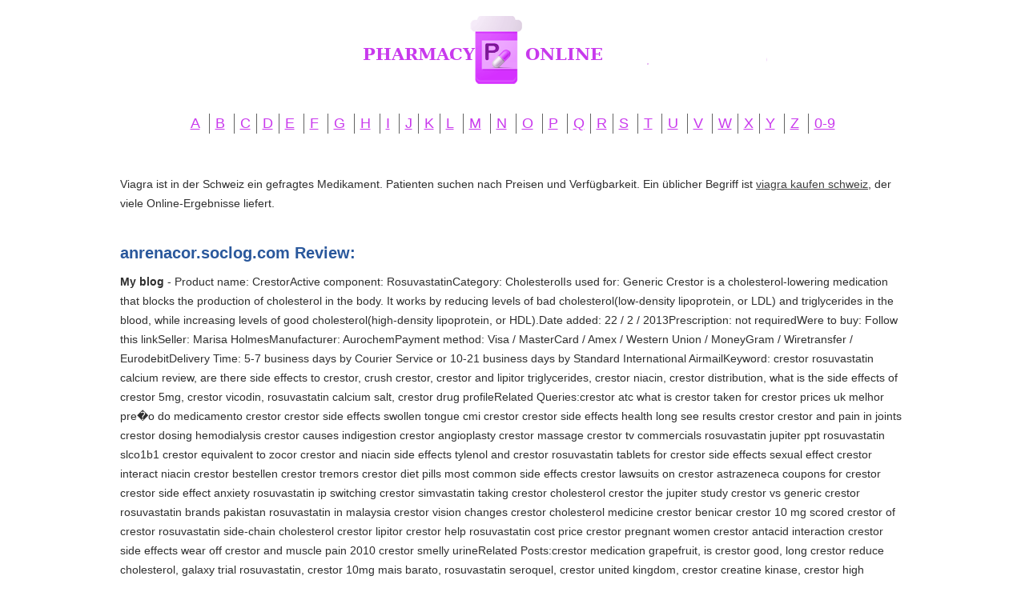

--- FILE ---
content_type: text/html; charset=UTF-8
request_url: http://pharmacyshoponline.com/a/anrenacor.soclog.com.html
body_size: 4655
content:
<!DOCTYPE HTML>
<html>
<head><meta http-equiv="content-type" content="text/html; charset=utf-8" />
<meta name="viewport" content="width=device-width, initial-scale=1.0">
<title>My blog</title>
<meta name="description" content="Product name: LopidActive component: GemfibrozilProduct category: CholesterolShort description: Generic Lopid is used for treating high blood cholesterol and triglyceride.Date added: 22 / 2 / 2013Prescription: not requiredWere to buy: Go to storeSeller: Marisa HolmesManufacturer: RanbaxyPayment method: Visa / MasterCard / Western Union / MoneyGramDelivery Time: 5-7 business days by Courier Service or 10-21 business days by Standard International AirmailReferrer: clopidogrel novartis, lopid 900 gr, lopid de 900 mg, clopidogrel merck 75 mg, lopid allergic reaction, omeprazole clopidogrel aspirin study, ticlopidine half life, clopidogrel spine surgery, use of clopidogrel in pci, gemfibrozil anemiaTags:superiority of clopidogrel versus aspirin clopidogrel bmi clopidogrel dosis carga clopidogrel and proton pump inhibitors is there a significant drug-drug interaction clopidogrel gastroprotection clopidogrel and prothrombin time efectos secundarios del lopid 900 dipyridamole versus clopidogrel gemfibrozil interaction with statins clopidogrel clinical trials lopid high blood pressure clopidogrel adverse effects statistics gemfibrozil rosuvastatin clopidogrel with proton pump inhibitors safe or not clopidogrel bisulfate pka therapeutic uses clopidogrel clopidogrel inr clopidogrel tad fachinformation effects of clopidogrel and its inactive form clopidogrel phenytoin ticlopidine coupons clopidogrel hemorrhagic stroke clopidogrel warfarin drug interaction clopidogrel response variability resistance or both lopid percocet ticlopidine bleeding disorders gemfibrozil related substances clopidogrel use bleeding after coronary artery bypass graft surgery gemfibrozil + stroke history of clopidogrel bisulfate lopid brand gemfibrozil vs trilipix gemfibrozil flu gemfibrozil pharmacodynamics warfarin vs aspirin and clopidogrel compare clopidogrel plavix clopidogrel using for what lopid gemfibrozil dosage gemfibrozil tiredness warfarin aspirin clopidogrel ticlopidine platelet count clopidogrel 150 mg trial clopidogrel medication guide clopidogrel use and long-term clinical outcomes after drug-eluting stent implantation clopidogrel patient information leaflet will clopidogrel generic clopidogrel stability plasma clopidogrel and aspirin for stroke prevention clopidogrel arrow g�n�riques 75 ticlopidine liver function" />
<link rel="stylesheet" href="/images/pharmacyshoponline.css">
<link rel="canonical"  href="http://pharmacyshoponline.com/a/anrenacor.soclog.com.html" />
<base  href="http://pharmacyshoponline.com/">
</head><body><div class="wrapper"><div class="max-wrap">
<header class="header"><div class="logo"><a href="/"><img src="/images/12_pharmacy.png" alt="Pharmacy Online" /></a></div><div class="abc"><ul class="abc-list">
<li><a href="/a/" title="A Pharmacy Online">A</a></li>
<li><a href="/b/" title="B Pharmacy Online">B</a></li>
<li><a href="/c/" title="C Pharmacy Online">C</a></li><li><a href="/d/" title="D Pharmacy Online">D</a></li><li><a href="/e/" title="E Pharmacy Online">E</a></li>
<li><a href="/f/" title="F Pharmacy Online">F</a></li>
<li><a href="/g/" title="G Pharmacy Online">G</a></li>
<li><a href="/h/" title="H Pharmacy Online">H</a></li>
<li><a href="/i/" title="I Pharmacy Online">I</a></li>
<li><a href="/j/" title="J Pharmacy Online">J</a></li><li><a href="/k/" title="K Pharmacy Online">K</a></li><li><a href="/l/" title="L Pharmacy Online">L</a></li>
<li><a href="/m/" title="M Pharmacy Online">M</a></li>
<li><a href="/n/" title="N Pharmacy Online">N</a></li>
<li><a href="/o/" title="O Pharmacy Online">O</a></li>
<li><a href="/p/" title="P Pharmacy Online">P</a></li>
<li><a href="/q/" title="Q Pharmacy Online">Q</a></li><li><a href="/r/" title="R Pharmacy Online">R</a></li><li><a href="/s/" title="S Pharmacy Online">S</a></li>
<li><a href="/t/" title="T Pharmacy Online">T</a></li>
<li><a href="/u/" title="U Pharmacy Online">U</a></li>
<li><a href="/v/" title="V Pharmacy Online">V</a></li>
<li><a href="/w/" title="W Pharmacy Online">W</a></li><li><a href="/x/" title="X Pharmacy Online">X</a></li><li><a href="/y/" title="Y Pharmacy Online">Y</a></li>
<li><a href="/z/" title="Z Pharmacy Online">Z</a></li>
<li><a href="/0/" title="0-9 Pharmacy Online">0-9</a></li></ul></div></header><div class="content">
<div class="conteiner"><p><p>Viagra ist in der Schweiz ein gefragtes Medikament. Patienten suchen nach Preisen und Verfügbarkeit. Ein üblicher Begriff ist <a href="https://naturheilpraxis-hauri.ch/potenz-steigern/viagra/">viagra kaufen schweiz</a>, der viele Online-Ergebnisse liefert.</p><p>
<h2>anrenacor.soclog.com Review:</h2>
<b>My blog</b> - Product name: CrestorActive component: RosuvastatinCategory: CholesterolIs used for: Generic Crestor is a cholesterol-lowering medication that blocks the production of cholesterol in the body. It works by reducing levels of bad cholesterol(low-density lipoprotein, or LDL) and triglycerides in the blood, while increasing levels of good cholesterol(high-density lipoprotein, or HDL).Date added: 22 / 2 / 2013Prescription: not requiredWere to buy: Follow this linkSeller: Marisa HolmesManufacturer: AurochemPayment method: Visa / MasterCard / Amex / Western Union / MoneyGram / Wiretransfer / EurodebitDelivery Time: 5-7 business days by Courier Service or 10-21 business days by Standard International AirmailKeyword: crestor rosuvastatin calcium review, are there side effects to crestor, crush crestor, crestor and lipitor triglycerides, crestor niacin, crestor distribution, what is the side effects of crestor 5mg, crestor vicodin, rosuvastatin calcium salt, crestor drug profileRelated Queries:crestor atc what is crestor taken for crestor prices uk melhor pre�o do medicamento crestor crestor side effects swollen tongue cmi crestor crestor side effects health long see results crestor crestor and pain in joints crestor dosing hemodialysis crestor causes indigestion crestor angioplasty crestor massage crestor tv commercials rosuvastatin jupiter ppt rosuvastatin slco1b1 crestor equivalent to zocor crestor and niacin side effects tylenol and crestor rosuvastatin tablets for crestor side effects sexual effect crestor interact niacin crestor bestellen crestor tremors crestor diet pills most common side effects crestor lawsuits on crestor astrazeneca coupons for crestor crestor side effect anxiety rosuvastatin ip switching crestor simvastatin taking crestor cholesterol crestor the jupiter study crestor vs generic crestor rosuvastatin brands pakistan rosuvastatin in malaysia crestor vision changes crestor cholesterol medicine crestor benicar crestor 10 mg scored crestor of crestor rosuvastatin side-chain cholesterol crestor lipitor crestor help rosuvastatin cost price crestor pregnant women crestor antacid interaction crestor side effects wear off crestor and muscle pain 2010 crestor smelly urineRelated Posts:crestor medication grapefruit, is crestor good, long crestor reduce cholesterol, galaxy trial rosuvastatin, crestor 10mg mais barato, rosuvastatin seroquel, crestor united kingdom, crestor creatine kinase, crestor high cholesterol side effects, recovering from crestor side effectsOther Articles:www lipitor muscle cramps, role atorvastatin, crestor feet hurt, lipitor copyright, tricor process agent, lovastatin production process, lovastatin tnf alpha, tricor medicine com, simvastatin 40 mg beipackzettel, vytorin patients comments
<p><img class="pharmacyshoponline" src="/images/big/anrenacor.soclog.com.jpg">

<li>http://anrenacor.soclog.com/p/kategori/Fashion/ <b>My blog</b> - Product name: LopidActive component: GemfibrozilProduct category: CholesterolShort description: Generic Lopid is used for treating high blood cholesterol and triglyceride.Date added: 22 / 2 / 2013Prescription: not requiredWere to buy: Go to storeSeller: Marisa HolmesManufacturer: RanbaxyPayment method: Visa / MasterCard / Western Union / MoneyGramDelivery Time: 5-7 business days by Courier Service or 10-21 business days by Standard International AirmailReferrer: clopidogrel novartis, lopid 900 gr, lopid de 900 mg, clopidogrel merck 75 mg, lopid allergic reaction, omeprazole clopidogrel aspirin study, ticlopidine half life, clopidogrel spine surgery, use of clopidogrel in pci, gemfibrozil anemiaTags:superiority of clopidogrel versus aspirin clopidogrel bmi clopidogrel dosis carga clopidogrel and proton pump inhibitors is there a significant drug-drug interaction clopidogrel gastroprotection clopidogrel and prothrombin time efectos secundarios del lopid 900 dipyridamole versus clopidogrel gemfibrozil interaction with statins clopidogrel clinical trials lopid high blood pressure clopidogrel adverse effects statistics gemfibrozil rosuvastatin clopidogrel with proton pump inhibitors safe or not clopidogrel bisulfate pka therapeutic uses clopidogrel clopidogrel inr clopidogrel tad fachinformation effects of clopidogrel and its inactive form clopidogrel phenytoin ticlopidine coupons clopidogrel hemorrhagic stroke clopidogrel warfarin drug interaction clopidogrel response variability resistance or both lopid percocet ticlopidine bleeding disorders gemfibrozil related substances clopidogrel use bleeding after coronary artery bypass graft surgery gemfibrozil + stroke history of clopidogrel bisulfate lopid brand gemfibrozil vs trilipix gemfibrozil flu gemfibrozil pharmacodynamics warfarin vs aspirin and clopidogrel compare clopidogrel plavix clopidogrel using for what lopid gemfibrozil dosage gemfibrozil tiredness warfarin aspirin clopidogrel ticlopidine platelet count clopidogrel 150 mg trial clopidogrel medication guide clopidogrel use and long-term clinical outcomes after drug-eluting stent implantation clopidogrel patient information leaflet will clopidogrel generic clopidogrel stability plasma clopidogrel and aspirin for stroke prevention clopidogrel arrow g�n�riques 75 ticlopidine liver function<hr><p>Country: 83.140.155.4, Europe, SE
<p>City: 18.056 , Sweden
<div class="article"><p><li><b>Amazon Customer</b> - Misleading product details<p>The camera has no infrared lights, hence can't record at dark, while it's written in the description that it supports recording at dark.
<p><li><b>Savanah</b> - Best Purchase Ever<p>If you are considering buying this, buy it. Now. Liquid Ass provides endless entertainment. I've gotten just about everyone I know with it. One reviewer described the scent as &#34;soul shattering.&#34; I didn't think there was any way this could possibly be true, but it is in fact an accurate description of the smell that comes out of this bottle. I brought it to work and sprayed it in my boyfriend's cubicle, making sure to spray his mouse pad as well. When I came by his desk, he couldn't figure out why there was such a terrible smell. He also told me he had to throw his mouse pad away because it smelled so bad. He then began looking for manure, as he was certain I had hid some in his cube. This happened in December and everyone at work insisted that all doors be opened to air the smell out, despite the cold. The other people I've gotten with it have insisted the smell stays with them for several hours. Just about every time I spray Liquid Ass near someone, I laugh until I cry. I will always have some Liquid Ass on hand.
<p><li><b>Third Wiley</b> - Like good wine it improves with age.<p>Used Wet and Forget on the brick floor of our front porch.  Living in Florida this floor was covered with a green growth, especially following rains.  As advertised, Wet and Forget did the job and it continues to remove more following each rain.  The only reason I gave it a four star was it is not as efficient in cleaning a wooden swing, admittedly badly covered with mildew and mold.  Great product and I will definitely order more when this is gone.
<p><li><b>joe matysik</b> - The way the knife clips into the case is pretty awesome/super secure<p>Ok so maybe I didn't know what a dive knife was when I was ordering this. I guess dive knife means that it doesn't have a point on the blade (not sure why that is) What I really wanted was a knife that wouldn't rust sitting in the deck bag of my kayak. Knife is darn sharp and is very well made. Serration is mush sharper then the standard blade part but I took care of that with a ceramic sharper in quick order and now all of it is very sharp. The way the knife clips into the case is pretty awesome/super secure.  For the money I would say well worth it for a waterproof knife. Only complaint is that the entire back side of the knife is not sharp at all (maybe it isn't supposed to be as a dive knife???)
</div>

</div>
</div>
</div></div>
<footer class="footer">
<div class="copyright">Copyright © 2010-2017 Pharmacy Online
</div>
</footer>
<script defer src="https://static.cloudflareinsights.com/beacon.min.js/vcd15cbe7772f49c399c6a5babf22c1241717689176015" integrity="sha512-ZpsOmlRQV6y907TI0dKBHq9Md29nnaEIPlkf84rnaERnq6zvWvPUqr2ft8M1aS28oN72PdrCzSjY4U6VaAw1EQ==" data-cf-beacon='{"version":"2024.11.0","token":"2cffdee4ef3c4e57b71afa91ddcd250e","r":1,"server_timing":{"name":{"cfCacheStatus":true,"cfEdge":true,"cfExtPri":true,"cfL4":true,"cfOrigin":true,"cfSpeedBrain":true},"location_startswith":null}}' crossorigin="anonymous"></script>
</body>
</html>